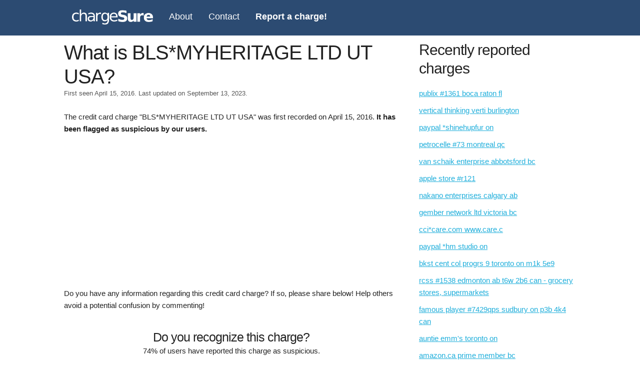

--- FILE ---
content_type: text/html; charset=utf-8
request_url: https://chargesure.com/c/bls-myheritage-ltd-ut-usa
body_size: 6623
content:
<!DOCTYPE html>
<html lang="en">

<head>
  <meta charset="utf-8">
  <meta http-equiv="X-UA-Compatible" content="IE=edge">
  <meta name="viewport" content="width=device-width, initial-scale=1">
  <link rel="preload" as="font" href="https://fonts.googleapis.com/css?family=Pacifico&display=swap" />
  
<meta name="description"
  content="Get details on the source of . Report any information you have to help other consumers.">

<title>What is BLS*MYHERITAGE LTD UT USA?</title>
<script async src="https://pagead2.googlesyndication.com/pagead/js/adsbygoogle.js?client=ca-pub-1195897316375945"
  crossorigin="anonymous"></script>

  
  <link rel="stylesheet" href="/chargesure_static/gen/style.min.css?3d43a4fd" />
  
  <link rel="icon" type="image/png" href="/chargesure_static/images/favicon.ico">
</head>

<body>
  <nav class="navbar" id="main-navbar">
    <div class="container">
      <a class=logo href="/">
        <img src="/chargesure_static/images/logo.png" width="162" height="30" alt="logo">
      </a>
      <a href="/about">About</a>
      <a href="/contact">Contact</a>
      <a href="/report"><strong>Report a charge!</strong></a>
      <span class="icon" onClick="openDrawerMenu()">&#9776;</a>
    </div>
  </nav>

  <div class="container">
    
<div class="eight columns">
  <div class="info">
    <div class="row">
      <h1 style="margin-bottom: 0;">What is BLS*MYHERITAGE LTD UT USA?</h1>
      <p id="post-date">First seen April 15, 2016.
        Last updated on September 13, 2023.
      </p>
      <p>
        The credit card charge "BLS*MYHERITAGE LTD UT USA" was first recorded on April 15, 2016. <strong>It has been flagged as suspicious by our users.</strong>
      </p>
      <div class="ad-unit h300">
        <!-- chargesure.com - charge top -->
        <ins class="adsbygoogle" style="display:block" data-ad-client="ca-pub-1195897316375945"
          data-ad-slot="6364068316" data-ad-format="auto" data-full-width-responsive="true"></ins>
        <script>
          (adsbygoogle = window.adsbygoogle || []).push({});
        </script>
      </div>
      
      <p>
        Do you have any information regarding this credit card charge? If so, please share below! Help others avoid a
        potential
        confusion by commenting!
      </p>
    </div>
    <div class="row">
      <div class="trust-buttons center">
        <h3 style="margin-bottom: 0;">Do you recognize this charge?</h3>
        <p>
          
          74% of users have reported this charge as
          suspicious.
          
        </p>
      </div>
      <div class="center" id="trust-buttons">
        <form id="trust-button">
          <input type="hidden" name="slug" value="bls-myheritage-ltd-ut-usa">
          <input type="hidden" name="csrf_token" value="IjUwYmEwZTZjMGRmZWU2N2I0NTIzNTFkOGNhYzk4NTQxOTUzN2MzZjMi.aXFlUw.bkSIAgvCn37Mtt-WHtzLtWQ9Flc">
          <button type="button" id="trust" data-vote="pos">Yes</button>
          <button type="button" id="unsure" data-vote="neg">No</button>
        </form>
      </div>
    </div>
    <div class="row vc">
      <div class="six columns ml2 ad-unit h300">
        <!-- chargesure.com - charge merch info -->
        <ins class="adsbygoogle" style="display:block" data-ad-client="ca-pub-1195897316375945"
          data-ad-slot="8759131510" data-ad-format="auto" data-full-width-responsive="true"></ins>
        <script>
          (adsbygoogle = window.adsbygoogle || []).push({});
        </script>
      </div>
      <div class="six columns ml2">
        <h2>Merchant Information</h2>
        <table id=merchant-info class="u-full-width">
          <tbody>
            <tr class=merch-info-row>
              <td>Merchant/Company</td>
              <td>
                
                MyHeritage
                <span class=edit>(edit)</span>
                
              </td>
            </tr>
            <tr class=merch-info-row>
              <td>Website</td>
              <td>
                
                <a href="https://www.myheritage.com/" title="https://www.myheritage.com/" rel="nofollow"
                  target="_blank">
                  https://www.myheritage.com/
                </a>
                <span class=edit>(edit)</span>
                
              </td>
            </tr>
            <tr class=merch-info-row>
              <td>Phone</td>
              <td>
                
                844-994-1888
                <span class=edit>(edit)</span>
                
              </td>
            </tr>
            <tr class=merch-info-row>
              <td>Category</td>
              <td>
                
                <span class="unknown">Click to Add</span>
                
              </td>
            </tr>
            <tr class=merch-info-row>
              <td>Description</td>
              <td>
                
                <span class="unknown">Click to Add</span>
                
              </td>
            </tr>
          </tbody>
        </table>
        <div id=merchant-edit>
          <form id=merch-info method="post" novalidate>
            <input id="csrf_token" name="csrf_token" type="hidden" value="IjUwYmEwZTZjMGRmZWU2N2I0NTIzNTFkOGNhYzk4NTQxOTUzN2MzZjMi.aXFlUw.bkSIAgvCn37Mtt-WHtzLtWQ9Flc">
            <input type="hidden" name="slug" value="bls-myheritage-ltd-ut-usa">
            <table class="u-full-width">
              <tr>
                <td>Merchant/Company</td>
                <td>
                  <input type="text" name="merchant"
                    value="MyHeritage">
                </td>
              </tr>
              <tr>
                <td>Website</td>
                <td>
                  <input type="text" name="website"
                    value="https://www.myheritage.com/">
                </td>
              </tr>
              <tr>
                <td>Phone</td>
                <td>
                  <input type="text" name="phone"
                    value="844-994-1888">
                </td>
              </tr>
              <tr>
                <td>Category</td>
                <td>
                  <input type="text" name="category"
                    value="">
                </td>
              </tr>
              <tr>
                <td>Description</td>
                <td>
                  <textarea name=description></textarea>
                </td>
              </tr>
            </table>
            <button id=submit class=button type=button name=submit>Submit</button>
            <button id=cancel type=button>Cancel</button>
          </form>
        </div>
        <div class="response"></div>
      </div>
    </div>
    <div class="row">
      <h3>Comments</h3>
      <div id="comments">

        
        
        <div class="comment">
          <div class="header">
            <span id=author>Nicole on June 24, 2016</span>
          </div>
          <p>This charge is a scam. I was charged $167 from bpl*myheritageltd and never subscribed, nor do i know how they got my number as I do not have an account with them. It is now in the hands of my credit card company and card has been cancelled</p>
          <div id="report-vote">
            <span class="comment-vote" id="1293">
              <span id="up">Helpful 0</span>
              <span id="down">0 Not Helpful</span>
            </span>
          </div>
        </div>
        
        <div class="comment">
          <div class="header">
            <span id=author>tony bailey on November 17, 2016</span>
          </div>
          <p>Charged £90.00 for something I did not sign up for!!</p>
          <div id="report-vote">
            <span class="comment-vote" id="4486">
              <span id="up">Helpful 0</span>
              <span id="down">0 Not Helpful</span>
            </span>
          </div>
        </div>
        
        <div class="comment">
          <div class="header">
            <span id=author>My Heritage .Com on March 21, 2017</span>
          </div>
          <p>It is a recurring fee for a subscription on a genealogy site. They are scamming people all over the world. They are an India company with its members branching from Utah USA. They have charged my account also and I have twice been contacted by their company and they came to an agreement with me and neither timew have they fulfilled any part of it. Doubtful it appears in getting a refund. the more I look into this charge the more and more complaints world wide I am seeing. Something should be done about this. </p>
          <div id="report-vote">
            <span class="comment-vote" id="5022">
              <span id="up">Helpful 1</span>
              <span id="down">0 Not Helpful</span>
            </span>
          </div>
        </div>
        
        <div class="comment">
          <div class="header">
            <span id=author>Göran Andersson on May 24, 2017</span>
          </div>
          <p>Never subscribed to this, nor do I have any purchases registered at heritage but i was still charged 1353.27 SEK. Trying to get this sorted with Myheritage is a totally waste of time.</p>
          <div id="report-vote">
            <span class="comment-vote" id="5892">
              <span id="up">Helpful 0</span>
              <span id="down">0 Not Helpful</span>
            </span>
          </div>
        </div>
        
        <div class="comment">
          <div class="header">
            <span id=author>Ancestry.com on March 20, 2018</span>
          </div>
          <p>My name is rimi Davis I&#39;ve never been on this site a day in my life I found out I was getting charged 74.99 for nothing never searched no body nothing I want my money back because I didn&#39;t do that transaction</p>
          <div id="report-vote">
            <span class="comment-vote" id="8986">
              <span id="up">Helpful 1</span>
              <span id="down">0 Not Helpful</span>
            </span>
          </div>
        </div>
        
        <div class="comment">
          <div class="header">
            <span id=author>Nick Smith on June 24, 2018</span>
          </div>
          <p>A person speaking English with an Indian accent scammed my mum.  He talked her in to giving him her credit card details and next thing - her credit card was charged $300 and someone had set up a MyHeritage account in her name.  Presumably, the scammer wanted to get enough info about my Mum through MyHeritage to steal her identity and used her credit card to pay for the attempted theft!!!

When we contacted MyHeritage - they immediately agreed to refund the $300 which hasn&#39;t yet appeared on the credit card - but hopefully all will be well. </p>
          <div id="report-vote">
            <span class="comment-vote" id="9999">
              <span id="up">Helpful 0</span>
              <span id="down">0 Not Helpful</span>
            </span>
          </div>
        </div>
        
        <div class="comment">
          <div class="header">
            <span id=author>BTL MY HEritage LTD.   on August 23, 2018</span>
          </div>
          <p>Charge pending on my account.  phone number is a non working number. business does not exist.  
This a scam.\</p>
          <div id="report-vote">
            <span class="comment-vote" id="10589">
              <span id="up">Helpful 0</span>
              <span id="down">0 Not Helpful</span>
            </span>
          </div>
        </div>
        
        <div class="comment">
          <div class="header">
            <span id=author>Bls*Myheritage 877432313  on October 31, 2018</span>
          </div>
          <p>My bank account has been debited for $164.04  and noted as Retail ans Personal. I have not authorised this action. I suspect this is a scam</p>
          <div id="report-vote">
            <span class="comment-vote" id="11291">
              <span id="up">Helpful 0</span>
              <span id="down">0 Not Helpful</span>
            </span>
          </div>
        </div>
        
        <div class="comment">
          <div class="header">
            <span id=author>Rene Reis on January 15, 2019</span>
          </div>
          <p>they charged on my credit card abou usd 750 dollars</p>
          <div id="report-vote">
            <span class="comment-vote" id="12056">
              <span id="up">Helpful 0</span>
              <span id="down">0 Not Helpful</span>
            </span>
          </div>
        </div>
        
        <div class="comment">
          <div class="header">
            <span id=author>Bobbie L on January 17, 2019</span>
          </div>
          <p>A charge of $189 showed up on our bank account and neither my husband or myself made or authorized any purchase from BLS My Heritage. Complete scam. Our bank refunded the money.</p>
          <div id="report-vote">
            <span class="comment-vote" id="12080">
              <span id="up">Helpful 1</span>
              <span id="down">0 Not Helpful</span>
            </span>
          </div>
        </div>
        
        <div class="comment">
          <div class="header">
            <span id=author>Jim on May 27, 2019</span>
          </div>
          <p>Saw this charge and called the phone.  No connection.  Called my CC company to remove the charge.</p>
          <div id="report-vote">
            <span class="comment-vote" id="13207">
              <span id="up">Helpful 0</span>
              <span id="down">0 Not Helpful</span>
            </span>
          </div>
        </div>
        
        <div class="comment">
          <div class="header">
            <span id=author>mark on June 14, 2019</span>
          </div>
          <p>unknown and unauthorised charge of £153.47 from bls*myheritage_Ltd appeared June 8 on my credit card. Only noticed today, still trying to get through to my bank to get this cancelled</p>
          <div id="report-vote">
            <span class="comment-vote" id="13369">
              <span id="up">Helpful 0</span>
              <span id="down">0 Not Helpful</span>
            </span>
          </div>
        </div>
        
        <div class="comment">
          <div class="header">
            <span id=author>Anita Seideman on November 06, 2019</span>
          </div>
          <p>I have never used this service before and they have taken $180.74 out of my checking acct.i. very upset about this please post </p>
          <div id="report-vote">
            <span class="comment-vote" id="14600">
              <span id="up">Helpful 0</span>
              <span id="down">0 Not Helpful</span>
            </span>
          </div>
        </div>
        
        <div class="comment">
          <div class="header">
            <span id=author>raymond bowman on November 10, 2019</span>
          </div>
          <p>i been hacked! this showed up in my statement! damn it!
</p>
          <div id="report-vote">
            <span class="comment-vote" id="14623">
              <span id="up">Helpful 0</span>
              <span id="down">0 Not Helpful</span>
            </span>
          </div>
        </div>
        
        <div class="comment">
          <div class="header">
            <span id=author>Ashton Clemmons on October 15, 2021</span>
          </div>
          <p>I have heard of the website but i definitely have never been on it. I got this charge on my card for $189. Please help! Thank you!</p>
          <div id="report-vote">
            <span class="comment-vote" id="20207">
              <span id="up">Helpful 0</span>
              <span id="down">0 Not Helpful</span>
            </span>
          </div>
        </div>
        
        <div class="comment">
          <div class="header">
            <span id=author>Patricio de Chile on August 17, 2022</span>
          </div>
          <p>Hay un cargo de 113.05 a mi tarjeta. ¡No autoricé este cargo! ¡Este robo y estoy notificando a mi banco! 
 ¡Devuelva los $113.05 a mi tarjeta. Espero un reembolso. 
¡Reembolsar MasterCard 
</p>
          <div id="report-vote">
            <span class="comment-vote" id="22528">
              <span id="up">Helpful 0</span>
              <span id="down">0 Not Helpful</span>
            </span>
          </div>
        </div>
        
        <div class="comment">
          <div class="header">
            <span id=author>K Yeo on July 11, 2023</span>
          </div>
          <p>No idea where the charge originates from. But it&#39;s BLS*Myheritageltd Lehi USA that&#39;s on the billing name.  Luckily my bank notified me immediately and verified that I did not make the purchase thus blocking it.</p>
          <div id="report-vote">
            <span class="comment-vote" id="24438">
              <span id="up">Helpful 1</span>
              <span id="down">0 Not Helpful</span>
            </span>
          </div>
        </div>
        
        <div class="comment">
          <div class="header">
            <span id=author>Sammy on September 13, 2023</span>
          </div>
          <p>Merchant name is
BLS*MYHERITAGELTD 844-994-1888 UT BLS*MYHERITAGELTD</p>
          <div id="report-vote">
            <span class="comment-vote" id="24605">
              <span id="up">Helpful 0</span>
              <span id="down">0 Not Helpful</span>
            </span>
          </div>
        </div>
        
        
      </div>
    </div>

    <div class="row comment" id="comment-box">
      <div class="header">
        <h3>Do you know what the source of this charge is?</h3>
      </div>
      <form method=post action="/submit">
        <input id="csrf_token" name="csrf_token" type="hidden" value="IjUwYmEwZTZjMGRmZWU2N2I0NTIzNTFkOGNhYzk4NTQxOTUzN2MzZjMi.aXFlUw.bkSIAgvCn37Mtt-WHtzLtWQ9Flc">
        <input type="hidden" name="slug" value="bls-myheritage-ltd-ut-usa">
        <div class=field>
          <label for="name">Name (shown publicly)</label>
          <input id="name" maxlength="250" minlength="3" name="name" required type="text" value="">
          
        </div>
        <div class="field" id="subscribe-cont">
          <label class="inline mrs" for="subscribe">Subscribe to updates about this charge?</label>
          <input id="subscribe" name="subscribe" type="checkbox" value="y">
        </div>
        <div class="field" id="email-cont" style="display:none">
          <label for="email">Email</label>
          <input id="email" name="email" type="email" value="">
          
        </div>
        <div class=field>
          <label for="comment">Explanation (provide any links or relevant details)</label>
          <textarea id="comment" minlength="3" name="comment" required rows="10">
</textarea>
          
        </div>
        <div class="field" style="text-align:center;">
          
<script>
function reCaptchaOnFocus() {
    var head = document.getElementsByTagName('head')[0]
    var script = document.createElement('script');
    script.type = 'text/javascript';
    script.src = 'https://www.google.com/recaptcha/api.js';
    head.appendChild(script);
    document.getElementById('name').removeEventListener('focus', reCaptchaOnFocus);
    document.getElementById('email').removeEventListener('focus', reCaptchaOnFocus);
}
document.getElementById('name').addEventListener('focus', reCaptchaOnFocus, false);
document.getElementById('email').addEventListener('focus', reCaptchaOnFocus, false);
</script>
<div class="g-recaptcha" data-sitekey="6LdOPDAkAAAAAL6scLLzeEXmpNb9djx5Zv_AfJnu"></div>

        </div>
        <div class="field" id="submit">
          <input id="submit" name="submit" type="submit" value="Submit">
        </div>
      </form>
    </div>
    <div class="row related">
      <h4>This Charge Also Appears on Statements As</h4>
      <ul>
        <li>CHKCARDBLS*MYHERITAGE LTD UT USA</li>
        <li>CHECKCARD BLS*MYHERITAGE LTD UT USA</li>
        <li>POS Debit BLS*MYHERITAGE LTD UT USA</li>
        <li>POS PUR BLS*MYHERITAGE LTD UT USA</li>
        <li>POS PURCH BLS*MYHERITAGE LTD UT USA</li>
        <li>POS PURCHASE BLS*MYHERITAGE LTD UT USA</li>
        <li>POS REFUND BLS*MYHERITAGE LTD UT USA</li>
        <li>PRE-AUTH BLS*MYHERITAGE LTD UT USA</li>
        <li>PENDING BLS*MYHERITAGE LTD UT USA</li>
        <li>Visa Check Card BLS*MYHERITAGE LTD UT USA MC</li>
        <li>Misc. Debit BLS*MYHERITAGE LTD UT USA</li>
        <li>CHKCARD BLS*MYHERITAGE LTD UT USA</li>
      </ul>
    </div>
  </div>
</div>
<div class="four columns">
  <div class="trending">
    <h2>Recently reported charges</h2>
    <ul>
      
      <li>
        <a href="/c/publix-1361-boca-raton-fl">
          publix #1361 boca raton fl
        </a>
      </li>
      
      <li>
        <a href="/c/vertical-thinking-verti-burlington">
          vertical thinking verti burlington
        </a>
      </li>
      
      <li>
        <a href="/c/paypal-shinehupfur-on">
          paypal *shinehupfur on
        </a>
      </li>
      
      <li>
        <a href="/c/petrocelle-73-montreal-qc">
          petrocelle #73 montreal qc
        </a>
      </li>
      
      <li>
        <a href="/c/van-schaik-enterprise-abbotsford-bc">
          van schaik enterprise abbotsford bc
        </a>
      </li>
      
      <li>
        <a href="/c/apple-store-r121">
          apple store #r121
        </a>
      </li>
      
      <li>
        <a href="/c/nakano-enterprises-calgary-ab">
          nakano enterprises calgary ab
        </a>
      </li>
      
      <li>
        <a href="/c/gember-network-ltd-victoria-bc">
          gember network ltd victoria bc
        </a>
      </li>
      
      <li>
        <a href="/c/cci-care-com-www-care-c">
          cci*care.com www.care.c
        </a>
      </li>
      
      <li>
        <a href="/c/paypal-hm-studio-on">
          paypal *hm studio on
        </a>
      </li>
      
      
      <li>
        <a href="/c/bkst-cent-col-progrs-9-toronto-on-m1k-5e9">
          bkst cent col progrs 9 toronto on m1k 5e9
        </a>
      </li>
      
      <li>
        <a href="/c/rcss-1538-edmonton-ab-t6w-2b6-can-grocery-stores-supermarkets">
          rcss #1538 edmonton ab t6w 2b6 can - grocery stores, supermarkets
        </a>
      </li>
      
      <li>
        <a href="/c/famous-player-7429qps-sudbury-on-p3b-4k4-can">
          famous player #7429qps sudbury on p3b 4k4 can
        </a>
      </li>
      
      <li>
        <a href="/c/auntie-emm-s-toronto-on">
          auntie emm&#39;s toronto on
        </a>
      </li>
      
      <li>
        <a href="/c/amazon-ca-prime-member-bc">
          amazon.ca prime member bc
        </a>
      </li>
      
      <li>
        <a href="/c/rcss-peterborough-283-peterborough-on-grocery-stores-supermarkets">
          rcss peterborough #283 peterborough on - grocery stores, supermarkets
        </a>
      </li>
      
      <li>
        <a href="/c/paypal-ultimatespo-on">
          paypal *ultimatespo on
        </a>
      </li>
      
      <li>
        <a href="/c/sp-mfpa-ltd-on">
          sp * mfpa ltd. on
        </a>
      </li>
      
      <li>
        <a href="/c/sq-laurel-irons-keremeos-bc">
          sq *laurel irons keremeos bc
        </a>
      </li>
      
      <li>
        <a href="/c/paypal-jusighoesag-on">
          paypal *jusighoesag on
        </a>
      </li>
      
    </ul>
  </div>
</div>






  </div>
  <footer>
    <div class="center">
      <span>Copyright &copy; <a href="/" title="chargeSure.com">chargeSure.com</a> 2026 ·</span>
      <span><a href="/about" title="About">About</a> ·</span>
      <span><a href="/contact" title="Contact">Contact</a> ·</span>
      <span><a href="/privacy-policy" title="Pricay Policy">Privacy Policy</a> ·</span>
      <span><a href="/report" title="Report a charge!">Report a charge!</a></span>
    </div>
  </footer>
  
  <script type="text/javascript" src="/chargesure_static/gen/app.min.js?7fe1c385" async></script>
  
  
  <script>
    function analyticsOnScroll() {
      var head = document.getElementsByTagName('head')[0];
      var script = document.createElement('script');
      script.type = 'text/javascript';
      script.src = 'https://www.googletagmanager.com/gtag/js?id=G-WX0BJG3VLQ';
      head.appendChild(script);
      document.removeEventListener('scroll', analyticsOnScroll);
      document.removeEventListener('onload', analyticsOnScroll);
    };
    document.addEventListener('scroll', analyticsOnScroll);
    document.addEventListener('onload', analyticsOnScroll);
  </script>
  <script>
    window.dataLayer = window.dataLayer || [];
    function gtag() { dataLayer.push(arguments); }
    gtag('js', new Date());
    gtag('config', 'G-WX0BJG3VLQ');
  </script>
  
</body>

</html>

--- FILE ---
content_type: text/html; charset=utf-8
request_url: https://www.google.com/recaptcha/api2/aframe
body_size: 267
content:
<!DOCTYPE HTML><html><head><meta http-equiv="content-type" content="text/html; charset=UTF-8"></head><body><script nonce="R41v_qH1STdtwWgMiwza6w">/** Anti-fraud and anti-abuse applications only. See google.com/recaptcha */ try{var clients={'sodar':'https://pagead2.googlesyndication.com/pagead/sodar?'};window.addEventListener("message",function(a){try{if(a.source===window.parent){var b=JSON.parse(a.data);var c=clients[b['id']];if(c){var d=document.createElement('img');d.src=c+b['params']+'&rc='+(localStorage.getItem("rc::a")?sessionStorage.getItem("rc::b"):"");window.document.body.appendChild(d);sessionStorage.setItem("rc::e",parseInt(sessionStorage.getItem("rc::e")||0)+1);localStorage.setItem("rc::h",'1769039189147');}}}catch(b){}});window.parent.postMessage("_grecaptcha_ready", "*");}catch(b){}</script></body></html>